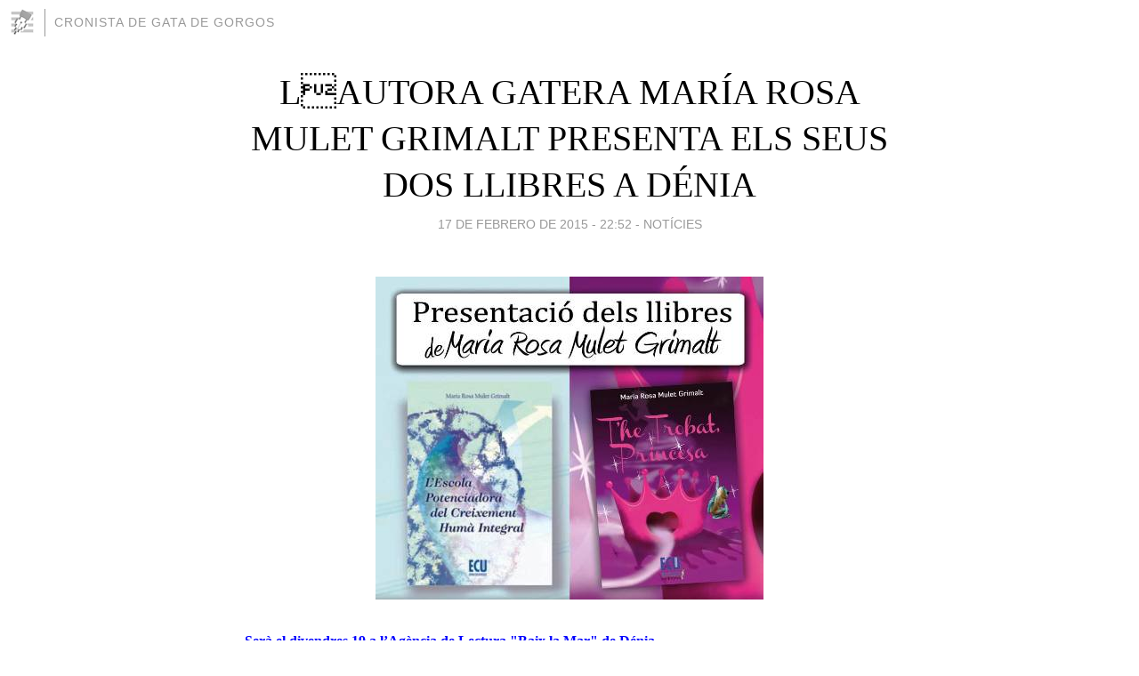

--- FILE ---
content_type: text/html; charset=utf-8
request_url: https://cronistadegata.blogia.com/2015/021705-l-autora-gatera-maria-rosa-mulet-grimalt-presenta-els-seus-dos-llibres-a-denia.php
body_size: 4260
content:
<!DOCTYPE html>
<html lang="es">
<head>
	<meta charset="UTF-8">
	
	<title>LAUTORA GATERA MARÍA ROSA MULET GRIMALT PRESENTA ELS SEUS DOS LLIBRES A DÉNIA | CRONISTA DE GATA DE GORGOS</title>

	<link rel="canonical" href="https://cronistadegata.blogia.com/2015/021705-l-autora-gatera-maria-rosa-mulet-grimalt-presenta-els-seus-dos-llibres-a-denia.php" />
        

	<meta property="og:locale" content="es" />
	<meta property="og:site_name" content="cronistadegata" />

	<meta property="og:type" content="article" />

	<meta property="og:type" content="article" />
	<meta property="og:title" content="LAUTORA GATERA MAR&Iacute;A ROSA MULET GRIMALT PRESENTA ELS SEUS DOS LLIBRES A D&Eacute;NIA | CRONISTA DE GATA DE GORGOS" />
	<meta name="description" property="og:description" content="Ser&agrave; el divendres 19 a l&rsquo;Ag&egrave;ncia de Lectura "Baix la Mar" de D&eacute;niaLa mestra i pedagoga gatera Mar&iacute;a Rosa Mulet Grimalt presentar&agrave; els seus dos llibres a l&rsquo;Ag&egrave;ncia de Lectura "Baix la Mar" de">

	<meta property="og:url" content="https://cronistadegata.blogia.com/2015/021705-l-autora-gatera-maria-rosa-mulet-grimalt-presenta-els-seus-dos-llibres-a-denia.php" />

	<link rel="alternate" type="application/rss+xml" title="RSS 2.0" href="https://cronistadegata.blogia.com/feed.xml" />

	<link rel="stylesheet" href="//cms.blogia.com/templates/template1/css/styles.css?v=1479210573">
	
	<link rel="shortcut icon" href="//cms.blogia.com/templates/template1/img/favicon.ico" />

	<meta name="viewport" content="width=device-width, initial-scale=1.0" />

	
	

<!-- Google tag (gtag.js) -->
<script async src="https://www.googletagmanager.com/gtag/js?id=G-QCKB0GVRJ4"></script>
<script>
  window.dataLayer = window.dataLayer || [];
  function gtag(){dataLayer.push(arguments);}
  gtag('js', new Date());

  gtag('config', 'G-QCKB0GVRJ4');
</script>

</head>










<body class="page--post">


		<header>



       <a href="https://www.blogia.com">
            <img src="[data-uri]" width="30" height="30" alt="Blogia" />
       </a>

		<div id="blog-title">
		<a href="https://cronistadegata.blogia.com">CRONISTA DE GATA DE GORGOS</a>
		</div>
		
	</header>






	
	<main style="max-width : 730px;">
	
	




		<article id="post">
			
			<h1><a href="https://cronistadegata.blogia.com/2015/021705-l-autora-gatera-maria-rosa-mulet-grimalt-presenta-els-seus-dos-llibres-a-denia.php">LAUTORA GATERA MARÍA ROSA MULET GRIMALT PRESENTA ELS SEUS DOS LLIBRES A DÉNIA</a></h1>





			<div class="post__author-date">
				<time datetime="2015-02-17T22:52:00+00:00" pubdate data-updated="true">
				
					<a href="https://cronistadegata.blogia.com/2015/021705-l-autora-gatera-maria-rosa-mulet-grimalt-presenta-els-seus-dos-llibres-a-denia.php">
						17 de febrero de 2015 - 22:52					</a>
				</time>
									- <a href="/temas/noticies/">NOTÍCIES</a>
							</div>

		


			
			
			<div class="post__content">
			
								<img class="right" src="https://cronistadegata.blogia.com/upload/20150217225449-llibresmr.jpg" alt="LAUTORA GATERA MAR&Iacute;A ROSA MULET GRIMALT PRESENTA ELS SEUS DOS LLIBRES A D&Eacute;NIA">
								

				
				<p><span style="font-size: medium; color: #0000ff;"><strong><span style="line-height: 1.2em;">Ser&agrave; el divendres 19 a l&rsquo;Ag&egrave;ncia de Lectura "Baix la Mar" de D&eacute;nia</span></strong></span></p><p><span style="font-size: small;"><strong>La mestra i pedagoga gatera Mar&iacute;a Rosa Mulet Grimalt presentar&agrave; els seus dos llibres a l&rsquo;Ag&egrave;ncia de Lectura "Baix la Mar" de D&eacute;nia el proper divendres dia 19 a les 20 hores. Mar&iacute;a Rosa estar&agrave; acompanyada per la regidora de Cultura, Josefa Sivera i els seus dos germans mestres Carles i Antoni.</strong></span></p><p><span style="font-size: small;"><strong>Tots quatre xerraran dels llibres "L&rsquo;Escola Potenciadora del Creixement Hum&agrave; Integral" i "T&rsquo;he trobat, Princesa".</strong></span></p><p><span style="font-size: small; color: #ff0000;"><strong>FONT: Cartell anunciador de l&rsquo;event cultural.</strong></span></p>			</div>


			
			<div class="post__share">
				<ul>
										<li class="share__facebook">
						<a href="https://www.facebook.com/sharer.php?u=https%3A%2F%2Fcronistadegata.blogia.com%2F2015%2F021705-l-autora-gatera-maria-rosa-mulet-grimalt-presenta-els-seus-dos-llibres-a-denia.php" 
							title="Compartir en Facebook"
							onClick="ga('send', 'event', 'compartir', 'facebook');">
								Facebook</a></li>
					<li class="share__twitter">
						<a href="https://twitter.com/share?url=https%3A%2F%2Fcronistadegata.blogia.com%2F2015%2F021705-l-autora-gatera-maria-rosa-mulet-grimalt-presenta-els-seus-dos-llibres-a-denia.php" 
							title="Compartir en Twitter"
							onClick="ga('send', 'event', 'compartir', 'twitter');">
								Twitter</a></li>
					<li class="share__whatsapp">
						<a href="whatsapp://send?text=https%3A%2F%2Fcronistadegata.blogia.com%2F2015%2F021705-l-autora-gatera-maria-rosa-mulet-grimalt-presenta-els-seus-dos-llibres-a-denia.php" 
							title="Compartir en WhatsApp"
							onClick="ga('send', 'event', 'compartir', 'whatsapp');">
								Whatsapp</a></li>
					<li class="share__email">
						<a href="mailto:?subject=Mira esto&body=Mira esto: https%3A%2F%2Fcronistadegata.blogia.com%2F2015%2F021705-l-autora-gatera-maria-rosa-mulet-grimalt-presenta-els-seus-dos-llibres-a-denia.php" 
							title="Compartir por email"
							onClick="ga('send', 'event', 'compartir', 'email');">
								Email</a></li>
									</ul>
			</div>

		
		</article>
		
		








		
		
		<section id="related" style="text-align:center;">
		
		
			<h2>Otros artículos en este blog:</h2>
			
			<ul>

				
				<li><a href="https://cronistadegata.blogia.com/2016/120106-la-consellera-maria-jose-salvador-visita-l-estacio-de-teulada-on-s-inicien-les-obres-del-tram-estacions-de-teulada-gata-i-denia-.php">LA CONSELLERA MARÍA JOSÉ SALVADOR VISITA L'ESTACIÓ DE TEULADA, ON S'INICIEN LES OBRES DEL TRAM (estacions de Teulada, Gata i Dénia)</a></li>
				
				
				<li><a href="https://cronistadegata.blogia.com/2011/051703-dia-de-la-madre-a-la-parroquia-del-missioner-vicent-font-peru-.php">DIA DE LA MADRE A LA PARRÒQUIA DEL MISSIONER VICENT FONT (Perú)</a></li>
				
				
				<li><a href="https://cronistadegata.blogia.com/2014/050504-eva-ortiz-eurodiputada-del-pp-dema-fara-una-xerrada-al-centre-polivalent.php">EVA ORTIZ, EURODIPUTADA DEL PP, DEMÀ FARÀ UNA XERRADA AL CENTRE POLIVALENT</a></li>
				
				
			</ul>
			
			
		</section>







		<section id="comments">


			

			<h2>0 comentarios</h2>





			



			
			<form name="comments__form" action="https://cronistadegata.blogia.com/index.php" method="post" accept-charset="ISO-8859-1">
				
				<label for="nombre">Nombre</label>
				<input size="30" id="nombre" name="nombre" value="" type="text" >

				<label for="email">E-mail <em>No será mostrado.</em></label>
				<input size="30" id="email" name="email" value="" type="text" >

				<label for="comentario">Comentario</label>
				<textarea cols="30" rows="5" id="comentario" name="comentario"></textarea>

				<input name="submit" value="Publicar" type="submit" > 

								<input name="datosarticulo" value="" type="hidden" >
				<input name="idarticulo" value="2015021705" type="hidden" />
				<input name="nomblog" value="cronistadegata" type="hidden" >
				<input name="escomentario" value="true" type="hidden" >
				<input name="coddt" value="1392567238" type="hidden" >
			</form>
			
		</section>


		<nav>
			<ul>

								<li><a href="/2015/021601-album-la-comissio-de-festes-2015-retrata-les-disfresses-del-darrer-dissabte.php">← ÀLBUM: LA COMISSIÓ DE FESTES 2015 RETRATA LES DISFRESSES DEL DARRER DISSABTE</a></li>
				
								<li><a href="/2015/021704-la-premsa-parla-dels-treballadors-de-gata-i-de-villa-sarita-xabia-.php">LA PREMSA PARLA DELS TREBALLADORS DE GATA I DE VILLA SARITA (Xàbia) →</a></li>
							

			</ul>
		</nav>






	</main>
	
	
















	<footer>
	
		<ul>
			<li><a href="/acercade/">Acerca de</a></li> 
			<li><a href="/archivos/">Archivos</a></li> 
			<li><a href="/admin.php">Administrar</a></li> 
		</ul>
			</footer>




<script>

  (function(i,s,o,g,r,a,m){i['GoogleAnalyticsObject']=r;i[r]=i[r]||function(){
  (i[r].q=i[r].q||[]).push(arguments)},i[r].l=1*new Date();a=s.createElement(o),
  m=s.getElementsByTagName(o)[0];a.async=1;a.src=g;m.parentNode.insertBefore(a,m)
  })(window,document,'script','//www.google-analytics.com/analytics.js','ga');


  ga('create', 'UA-80669-7', 'auto');
  ga('set', 'dimension1', '2014v1');
  ga('set', 'plantilla', '2014v1');
  ga('send', 'pageview');


</script>





</body>


</html>
